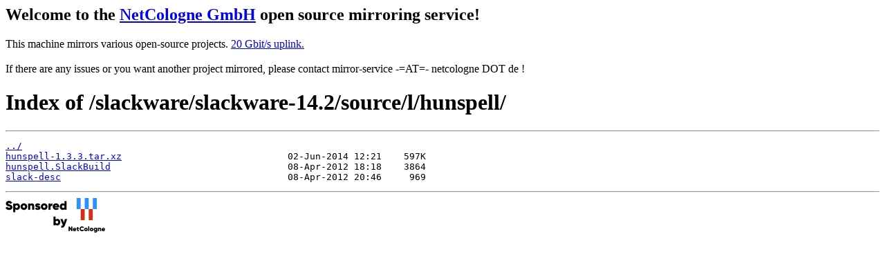

--- FILE ---
content_type: text/html
request_url: https://debian.netcologne.de/slackware/slackware-14.2/source/l/hunspell/
body_size: 958
content:
<h2>Welcome to the <a href="https://www.netcologne.de/">NetCologne GmbH</a> open source mirroring service!</h2>
<p>
	This machine mirrors various open-source projects.

	<a href="https://mirror.netcologne.de/munin">20 Gbit/s uplink.</a><br>
	<br>
	If there are any issues or you want another project mirrored, please contact
	mirror-service -=AT=- netcologne DOT de ! 
</p>

<html>
<head><title>Index of /slackware/slackware-14.2/source/l/hunspell/</title></head>
<body>
<h1>Index of /slackware/slackware-14.2/source/l/hunspell/</h1><hr><pre><a href="../">../</a>
<a href="hunspell-1.3.3.tar.xz">hunspell-1.3.3.tar.xz</a>                              02-Jun-2014 12:21    597K
<a href="hunspell.SlackBuild">hunspell.SlackBuild</a>                                08-Apr-2012 18:18    3864
<a href="slack-desc">slack-desc</a>                                         08-Apr-2012 20:46     969
</pre><hr></body>
</html>
<a href="https://www.netcologne.de/">
  <img src="/.NC/sponsored.png"></img>
</a> 
